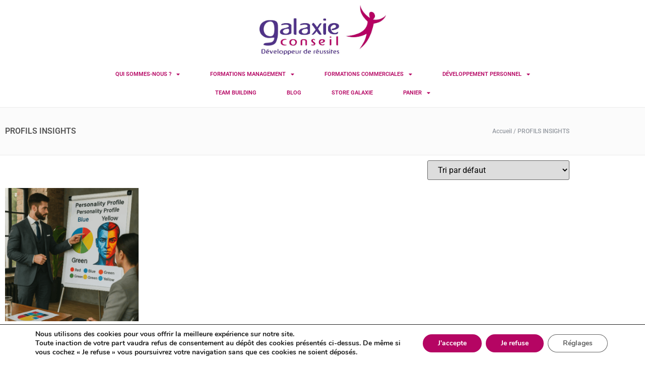

--- FILE ---
content_type: text/css
request_url: https://www.galaxie-conseil.fr/wp-content/uploads/elementor/css/post-15.css?ver=1768579024
body_size: 1403
content:
.elementor-widget-theme-site-logo .widget-image-caption{color:var( --e-global-color-text );font-family:var( --e-global-typography-text-font-family ), Sans-serif;font-weight:var( --e-global-typography-text-font-weight );}.elementor-15 .elementor-element.elementor-element-6d33d7b{text-align:center;}.elementor-15 .elementor-element.elementor-element-6d33d7b img{width:25%;}.elementor-widget-nav-menu .elementor-nav-menu .elementor-item{font-family:var( --e-global-typography-primary-font-family ), Sans-serif;font-weight:var( --e-global-typography-primary-font-weight );}.elementor-widget-nav-menu .elementor-nav-menu--main .elementor-item{color:var( --e-global-color-text );fill:var( --e-global-color-text );}.elementor-widget-nav-menu .elementor-nav-menu--main .elementor-item:hover,
					.elementor-widget-nav-menu .elementor-nav-menu--main .elementor-item.elementor-item-active,
					.elementor-widget-nav-menu .elementor-nav-menu--main .elementor-item.highlighted,
					.elementor-widget-nav-menu .elementor-nav-menu--main .elementor-item:focus{color:var( --e-global-color-accent );fill:var( --e-global-color-accent );}.elementor-widget-nav-menu .elementor-nav-menu--main:not(.e--pointer-framed) .elementor-item:before,
					.elementor-widget-nav-menu .elementor-nav-menu--main:not(.e--pointer-framed) .elementor-item:after{background-color:var( --e-global-color-accent );}.elementor-widget-nav-menu .e--pointer-framed .elementor-item:before,
					.elementor-widget-nav-menu .e--pointer-framed .elementor-item:after{border-color:var( --e-global-color-accent );}.elementor-widget-nav-menu{--e-nav-menu-divider-color:var( --e-global-color-text );}.elementor-widget-nav-menu .elementor-nav-menu--dropdown .elementor-item, .elementor-widget-nav-menu .elementor-nav-menu--dropdown  .elementor-sub-item{font-family:var( --e-global-typography-accent-font-family ), Sans-serif;font-weight:var( --e-global-typography-accent-font-weight );}.elementor-15 .elementor-element.elementor-element-11de463{width:100%;max-width:100%;}.elementor-15 .elementor-element.elementor-element-11de463 > .elementor-widget-container{padding:0px 0px 0px 0px;}.elementor-15 .elementor-element.elementor-element-11de463 .elementor-menu-toggle{margin:0 auto;}.elementor-15 .elementor-element.elementor-element-11de463 .elementor-nav-menu .elementor-item{font-family:"Roboto", Sans-serif;font-size:11px;font-weight:600;text-transform:uppercase;font-style:normal;line-height:1px;}.elementor-15 .elementor-element.elementor-element-11de463 .elementor-nav-menu--main .elementor-item{color:var( --e-global-color-secondary );fill:var( --e-global-color-secondary );padding-left:30px;padding-right:30px;}.elementor-15 .elementor-element.elementor-element-11de463 .elementor-nav-menu--main .elementor-item:hover,
					.elementor-15 .elementor-element.elementor-element-11de463 .elementor-nav-menu--main .elementor-item.elementor-item-active,
					.elementor-15 .elementor-element.elementor-element-11de463 .elementor-nav-menu--main .elementor-item.highlighted,
					.elementor-15 .elementor-element.elementor-element-11de463 .elementor-nav-menu--main .elementor-item:focus{color:var( --e-global-color-secondary );fill:var( --e-global-color-secondary );}.elementor-15 .elementor-element.elementor-element-11de463 .elementor-nav-menu--main:not(.e--pointer-framed) .elementor-item:before,
					.elementor-15 .elementor-element.elementor-element-11de463 .elementor-nav-menu--main:not(.e--pointer-framed) .elementor-item:after{background-color:var( --e-global-color-secondary );}.elementor-15 .elementor-element.elementor-element-11de463 .e--pointer-framed .elementor-item:before,
					.elementor-15 .elementor-element.elementor-element-11de463 .e--pointer-framed .elementor-item:after{border-color:var( --e-global-color-secondary );}.elementor-15 .elementor-element.elementor-element-11de463 .elementor-nav-menu--main .elementor-item.elementor-item-active{color:var( --e-global-color-secondary );}.elementor-15 .elementor-element.elementor-element-11de463 .e--pointer-framed .elementor-item:before{border-width:0px;}.elementor-15 .elementor-element.elementor-element-11de463 .e--pointer-framed.e--animation-draw .elementor-item:before{border-width:0 0 0px 0px;}.elementor-15 .elementor-element.elementor-element-11de463 .e--pointer-framed.e--animation-draw .elementor-item:after{border-width:0px 0px 0 0;}.elementor-15 .elementor-element.elementor-element-11de463 .e--pointer-framed.e--animation-corners .elementor-item:before{border-width:0px 0 0 0px;}.elementor-15 .elementor-element.elementor-element-11de463 .e--pointer-framed.e--animation-corners .elementor-item:after{border-width:0 0px 0px 0;}.elementor-15 .elementor-element.elementor-element-11de463 .e--pointer-underline .elementor-item:after,
					 .elementor-15 .elementor-element.elementor-element-11de463 .e--pointer-overline .elementor-item:before,
					 .elementor-15 .elementor-element.elementor-element-11de463 .e--pointer-double-line .elementor-item:before,
					 .elementor-15 .elementor-element.elementor-element-11de463 .e--pointer-double-line .elementor-item:after{height:0px;}.elementor-15 .elementor-element.elementor-element-11de463 .elementor-nav-menu--dropdown a:hover,
					.elementor-15 .elementor-element.elementor-element-11de463 .elementor-nav-menu--dropdown a:focus,
					.elementor-15 .elementor-element.elementor-element-11de463 .elementor-nav-menu--dropdown a.elementor-item-active,
					.elementor-15 .elementor-element.elementor-element-11de463 .elementor-nav-menu--dropdown a.highlighted{background-color:var( --e-global-color-secondary );}.elementor-15 .elementor-element.elementor-element-11de463 .elementor-nav-menu--dropdown .elementor-item, .elementor-15 .elementor-element.elementor-element-11de463 .elementor-nav-menu--dropdown  .elementor-sub-item{font-family:"Roboto", Sans-serif;font-size:12px;font-weight:400;}.elementor-15 .elementor-element.elementor-element-11de463 .elementor-nav-menu--dropdown a{padding-left:13px;padding-right:13px;padding-top:13px;padding-bottom:13px;}.elementor-15 .elementor-element.elementor-element-11de463 .elementor-nav-menu--dropdown li:not(:last-child){border-style:none;border-bottom-width:0px;}.elementor-15 .elementor-element.elementor-element-11de463 .elementor-nav-menu--main > .elementor-nav-menu > li > .elementor-nav-menu--dropdown, .elementor-15 .elementor-element.elementor-element-11de463 .elementor-nav-menu__container.elementor-nav-menu--dropdown{margin-top:0px !important;}.elementor-theme-builder-content-area{height:400px;}.elementor-location-header:before, .elementor-location-footer:before{content:"";display:table;clear:both;}@media(min-width:768px){.elementor-15 .elementor-element.elementor-element-f4d30cf{width:10%;}.elementor-15 .elementor-element.elementor-element-11264b0{width:80%;}.elementor-15 .elementor-element.elementor-element-232d15e{width:10%;}}/* Start custom CSS for nav-menu, class: .elementor-element-11de463 */.menu a.elementor-item {
    text-align: center;
}/* End custom CSS */

--- FILE ---
content_type: text/css
request_url: https://www.galaxie-conseil.fr/wp-content/uploads/elementor/css/post-35.css?ver=1768579024
body_size: 2268
content:
.elementor-35 .elementor-element.elementor-element-346f561:not(.elementor-motion-effects-element-type-background), .elementor-35 .elementor-element.elementor-element-346f561 > .elementor-motion-effects-container > .elementor-motion-effects-layer{background-color:#F4F4F4;}.elementor-35 .elementor-element.elementor-element-346f561{transition:background 0.3s, border 0.3s, border-radius 0.3s, box-shadow 0.3s;margin-top:30px;margin-bottom:0px;padding:15px 15px 0px 15px;}.elementor-35 .elementor-element.elementor-element-346f561 > .elementor-background-overlay{transition:background 0.3s, border-radius 0.3s, opacity 0.3s;}.elementor-widget-heading .elementor-heading-title{font-family:var( --e-global-typography-primary-font-family ), Sans-serif;font-weight:var( --e-global-typography-primary-font-weight );color:var( --e-global-color-primary );}.elementor-35 .elementor-element.elementor-element-60df366 .elementor-heading-title{font-family:var( --e-global-typography-primary-font-family ), Sans-serif;font-weight:var( --e-global-typography-primary-font-weight );color:#555555;}.elementor-widget-divider{--divider-color:var( --e-global-color-secondary );}.elementor-widget-divider .elementor-divider__text{color:var( --e-global-color-secondary );font-family:var( --e-global-typography-secondary-font-family ), Sans-serif;font-weight:var( --e-global-typography-secondary-font-weight );}.elementor-widget-divider.elementor-view-stacked .elementor-icon{background-color:var( --e-global-color-secondary );}.elementor-widget-divider.elementor-view-framed .elementor-icon, .elementor-widget-divider.elementor-view-default .elementor-icon{color:var( --e-global-color-secondary );border-color:var( --e-global-color-secondary );}.elementor-widget-divider.elementor-view-framed .elementor-icon, .elementor-widget-divider.elementor-view-default .elementor-icon svg{fill:var( --e-global-color-secondary );}.elementor-35 .elementor-element.elementor-element-272fa40{--divider-border-style:solid;--divider-color:#000;--divider-border-width:1px;}.elementor-35 .elementor-element.elementor-element-272fa40 .elementor-divider-separator{width:100%;margin:0 auto;margin-left:0;}.elementor-35 .elementor-element.elementor-element-272fa40 .elementor-divider{text-align:left;padding-block-start:2px;padding-block-end:2px;}.elementor-widget-icon-list .elementor-icon-list-item:not(:last-child):after{border-color:var( --e-global-color-text );}.elementor-widget-icon-list .elementor-icon-list-icon i{color:var( --e-global-color-primary );}.elementor-widget-icon-list .elementor-icon-list-icon svg{fill:var( --e-global-color-primary );}.elementor-widget-icon-list .elementor-icon-list-item > .elementor-icon-list-text, .elementor-widget-icon-list .elementor-icon-list-item > a{font-family:var( --e-global-typography-text-font-family ), Sans-serif;font-weight:var( --e-global-typography-text-font-weight );}.elementor-widget-icon-list .elementor-icon-list-text{color:var( --e-global-color-secondary );}.elementor-35 .elementor-element.elementor-element-eef100e .elementor-icon-list-items:not(.elementor-inline-items) .elementor-icon-list-item:not(:last-child){padding-block-end:calc(5px/2);}.elementor-35 .elementor-element.elementor-element-eef100e .elementor-icon-list-items:not(.elementor-inline-items) .elementor-icon-list-item:not(:first-child){margin-block-start:calc(5px/2);}.elementor-35 .elementor-element.elementor-element-eef100e .elementor-icon-list-items.elementor-inline-items .elementor-icon-list-item{margin-inline:calc(5px/2);}.elementor-35 .elementor-element.elementor-element-eef100e .elementor-icon-list-items.elementor-inline-items{margin-inline:calc(-5px/2);}.elementor-35 .elementor-element.elementor-element-eef100e .elementor-icon-list-items.elementor-inline-items .elementor-icon-list-item:after{inset-inline-end:calc(-5px/2);}.elementor-35 .elementor-element.elementor-element-eef100e .elementor-icon-list-icon i{transition:color 0.3s;}.elementor-35 .elementor-element.elementor-element-eef100e .elementor-icon-list-icon svg{transition:fill 0.3s;}.elementor-35 .elementor-element.elementor-element-eef100e{--e-icon-list-icon-size:11px;--icon-vertical-offset:0px;}.elementor-35 .elementor-element.elementor-element-eef100e .elementor-icon-list-icon{padding-inline-end:5px;}.elementor-35 .elementor-element.elementor-element-eef100e .elementor-icon-list-item > .elementor-icon-list-text, .elementor-35 .elementor-element.elementor-element-eef100e .elementor-icon-list-item > a{font-family:"Roboto", Sans-serif;font-size:13px;font-weight:400;}.elementor-35 .elementor-element.elementor-element-eef100e .elementor-icon-list-text{color:#5E5E5E;transition:color 0.3s;}.elementor-35 .elementor-element.elementor-element-e8161bb .elementor-heading-title{font-family:var( --e-global-typography-primary-font-family ), Sans-serif;font-weight:var( --e-global-typography-primary-font-weight );color:#555555;}.elementor-35 .elementor-element.elementor-element-dfcdd78{--divider-border-style:solid;--divider-color:#000;--divider-border-width:1px;}.elementor-35 .elementor-element.elementor-element-dfcdd78 .elementor-divider-separator{width:100%;margin:0 auto;margin-left:0;}.elementor-35 .elementor-element.elementor-element-dfcdd78 .elementor-divider{text-align:left;padding-block-start:2px;padding-block-end:2px;}.elementor-widget-image .widget-image-caption{color:var( --e-global-color-text );font-family:var( --e-global-typography-text-font-family ), Sans-serif;font-weight:var( --e-global-typography-text-font-weight );}.elementor-35 .elementor-element.elementor-element-24519d0{width:var( --container-widget-width, 99.994% );max-width:99.994%;--container-widget-width:99.994%;--container-widget-flex-grow:0;}.elementor-35 .elementor-element.elementor-element-40fb56d .elementor-heading-title{font-family:var( --e-global-typography-primary-font-family ), Sans-serif;font-weight:var( --e-global-typography-primary-font-weight );color:#555555;}.elementor-35 .elementor-element.elementor-element-98d9463{--divider-border-style:solid;--divider-color:#000;--divider-border-width:1px;}.elementor-35 .elementor-element.elementor-element-98d9463 .elementor-divider-separator{width:100%;margin:0 auto;margin-left:0;}.elementor-35 .elementor-element.elementor-element-98d9463 .elementor-divider{text-align:left;padding-block-start:2px;padding-block-end:2px;}.elementor-widget-text-editor{font-family:var( --e-global-typography-text-font-family ), Sans-serif;font-weight:var( --e-global-typography-text-font-weight );color:var( --e-global-color-text );}.elementor-widget-text-editor.elementor-drop-cap-view-stacked .elementor-drop-cap{background-color:var( --e-global-color-primary );}.elementor-widget-text-editor.elementor-drop-cap-view-framed .elementor-drop-cap, .elementor-widget-text-editor.elementor-drop-cap-view-default .elementor-drop-cap{color:var( --e-global-color-primary );border-color:var( --e-global-color-primary );}.elementor-35 .elementor-element.elementor-element-2f5ee32{font-family:"Roboto", Sans-serif;font-size:13px;font-weight:400;color:#5E5E5E;}.elementor-35 .elementor-element.elementor-element-afe09b0 .elementor-heading-title{font-family:var( --e-global-typography-primary-font-family ), Sans-serif;font-weight:var( --e-global-typography-primary-font-weight );color:#555555;}.elementor-35 .elementor-element.elementor-element-04c35e4{--divider-border-style:solid;--divider-color:#000;--divider-border-width:1px;}.elementor-35 .elementor-element.elementor-element-04c35e4 .elementor-divider-separator{width:100%;margin:0 auto;margin-left:0;}.elementor-35 .elementor-element.elementor-element-04c35e4 .elementor-divider{text-align:left;padding-block-start:2px;padding-block-end:2px;}.elementor-35 .elementor-element.elementor-element-94a7007 .elementor-icon-list-items:not(.elementor-inline-items) .elementor-icon-list-item:not(:last-child){padding-block-end:calc(5px/2);}.elementor-35 .elementor-element.elementor-element-94a7007 .elementor-icon-list-items:not(.elementor-inline-items) .elementor-icon-list-item:not(:first-child){margin-block-start:calc(5px/2);}.elementor-35 .elementor-element.elementor-element-94a7007 .elementor-icon-list-items.elementor-inline-items .elementor-icon-list-item{margin-inline:calc(5px/2);}.elementor-35 .elementor-element.elementor-element-94a7007 .elementor-icon-list-items.elementor-inline-items{margin-inline:calc(-5px/2);}.elementor-35 .elementor-element.elementor-element-94a7007 .elementor-icon-list-items.elementor-inline-items .elementor-icon-list-item:after{inset-inline-end:calc(-5px/2);}.elementor-35 .elementor-element.elementor-element-94a7007 .elementor-icon-list-icon i{transition:color 0.3s;}.elementor-35 .elementor-element.elementor-element-94a7007 .elementor-icon-list-icon svg{transition:fill 0.3s;}.elementor-35 .elementor-element.elementor-element-94a7007{--e-icon-list-icon-size:11px;--icon-vertical-offset:0px;}.elementor-35 .elementor-element.elementor-element-94a7007 .elementor-icon-list-icon{padding-inline-end:5px;}.elementor-35 .elementor-element.elementor-element-94a7007 .elementor-icon-list-item > .elementor-icon-list-text, .elementor-35 .elementor-element.elementor-element-94a7007 .elementor-icon-list-item > a{font-family:"Roboto", Sans-serif;font-size:13px;font-weight:400;}.elementor-35 .elementor-element.elementor-element-94a7007 .elementor-icon-list-text{color:#5E5E5E;transition:color 0.3s;}.elementor-35 .elementor-element.elementor-element-cd26ebc:not(.elementor-motion-effects-element-type-background), .elementor-35 .elementor-element.elementor-element-cd26ebc > .elementor-motion-effects-container > .elementor-motion-effects-layer{background-color:#E8E8E8;}.elementor-35 .elementor-element.elementor-element-cd26ebc{transition:background 0.3s, border 0.3s, border-radius 0.3s, box-shadow 0.3s;}.elementor-35 .elementor-element.elementor-element-cd26ebc > .elementor-background-overlay{transition:background 0.3s, border-radius 0.3s, opacity 0.3s;}.elementor-bc-flex-widget .elementor-35 .elementor-element.elementor-element-1e77a8d.elementor-column .elementor-widget-wrap{align-items:center;}.elementor-35 .elementor-element.elementor-element-1e77a8d.elementor-column.elementor-element[data-element_type="column"] > .elementor-widget-wrap.elementor-element-populated{align-content:center;align-items:center;}.elementor-35 .elementor-element.elementor-element-9043f4a .elementor-heading-title{font-family:"Roboto", Sans-serif;font-size:13px;font-weight:400;color:#5E5E5E;}.elementor-bc-flex-widget .elementor-35 .elementor-element.elementor-element-4e60aaf.elementor-column .elementor-widget-wrap{align-items:center;}.elementor-35 .elementor-element.elementor-element-4e60aaf.elementor-column.elementor-element[data-element_type="column"] > .elementor-widget-wrap.elementor-element-populated{align-content:center;align-items:center;}.elementor-widget-nav-menu .elementor-nav-menu .elementor-item{font-family:var( --e-global-typography-primary-font-family ), Sans-serif;font-weight:var( --e-global-typography-primary-font-weight );}.elementor-widget-nav-menu .elementor-nav-menu--main .elementor-item{color:var( --e-global-color-text );fill:var( --e-global-color-text );}.elementor-widget-nav-menu .elementor-nav-menu--main .elementor-item:hover,
					.elementor-widget-nav-menu .elementor-nav-menu--main .elementor-item.elementor-item-active,
					.elementor-widget-nav-menu .elementor-nav-menu--main .elementor-item.highlighted,
					.elementor-widget-nav-menu .elementor-nav-menu--main .elementor-item:focus{color:var( --e-global-color-accent );fill:var( --e-global-color-accent );}.elementor-widget-nav-menu .elementor-nav-menu--main:not(.e--pointer-framed) .elementor-item:before,
					.elementor-widget-nav-menu .elementor-nav-menu--main:not(.e--pointer-framed) .elementor-item:after{background-color:var( --e-global-color-accent );}.elementor-widget-nav-menu .e--pointer-framed .elementor-item:before,
					.elementor-widget-nav-menu .e--pointer-framed .elementor-item:after{border-color:var( --e-global-color-accent );}.elementor-widget-nav-menu{--e-nav-menu-divider-color:var( --e-global-color-text );}.elementor-widget-nav-menu .elementor-nav-menu--dropdown .elementor-item, .elementor-widget-nav-menu .elementor-nav-menu--dropdown  .elementor-sub-item{font-family:var( --e-global-typography-accent-font-family ), Sans-serif;font-weight:var( --e-global-typography-accent-font-weight );}.elementor-35 .elementor-element.elementor-element-6a76e38 .elementor-nav-menu .elementor-item{font-family:"Roboto", Sans-serif;font-size:13px;font-weight:400;}.elementor-35 .elementor-element.elementor-element-6a76e38 .elementor-nav-menu--main .elementor-item{color:#5E5E5E;fill:#5E5E5E;}.elementor-theme-builder-content-area{height:400px;}.elementor-location-header:before, .elementor-location-footer:before{content:"";display:table;clear:both;}@media(min-width:768px){.elementor-35 .elementor-element.elementor-element-1e77a8d{width:33.246%;}.elementor-35 .elementor-element.elementor-element-4e60aaf{width:66.754%;}}

--- FILE ---
content_type: text/css
request_url: https://www.galaxie-conseil.fr/wp-content/uploads/elementor/css/post-1440.css?ver=1768655043
body_size: 1065
content:
.elementor-1440 .elementor-element.elementor-element-3d9d5272:not(.elementor-motion-effects-element-type-background), .elementor-1440 .elementor-element.elementor-element-3d9d5272 > .elementor-motion-effects-container > .elementor-motion-effects-layer{background-color:#FBFBFB;}.elementor-1440 .elementor-element.elementor-element-3d9d5272 > .elementor-container{min-height:94px;}.elementor-1440 .elementor-element.elementor-element-3d9d5272{border-style:solid;border-width:1px 0px 1px 0px;border-color:#EBEBEB;transition:background 0.3s, border 0.3s, border-radius 0.3s, box-shadow 0.3s;}.elementor-1440 .elementor-element.elementor-element-3d9d5272, .elementor-1440 .elementor-element.elementor-element-3d9d5272 > .elementor-background-overlay{border-radius:0px 0px 0px 0px;}.elementor-1440 .elementor-element.elementor-element-3d9d5272 > .elementor-background-overlay{transition:background 0.3s, border-radius 0.3s, opacity 0.3s;}.elementor-widget-theme-archive-title .elementor-heading-title{font-family:var( --e-global-typography-primary-font-family ), Sans-serif;font-weight:var( --e-global-typography-primary-font-weight );color:var( --e-global-color-primary );}.elementor-1440 .elementor-element.elementor-element-6d1271f1 .elementor-heading-title{font-family:"Roboto", Sans-serif;font-size:16px;font-weight:600;text-transform:uppercase;color:#555555;}.elementor-widget-breadcrumbs{font-family:var( --e-global-typography-secondary-font-family ), Sans-serif;font-weight:var( --e-global-typography-secondary-font-weight );}.elementor-1440 .elementor-element.elementor-element-2bf804a9{font-family:"Roboto", Sans-serif;font-size:12px;font-weight:500;color:#969BA2;}.elementor-1440 .elementor-element.elementor-element-2bf804a9 a{color:#969BA2;}.elementor-1440 .elementor-element.elementor-element-6298e8e2{padding:0px 0px 0px 0px;}.elementor-widget-wc-archive-products.elementor-wc-products ul.products li.product .woocommerce-loop-product__title{color:var( --e-global-color-primary );}.elementor-widget-wc-archive-products.elementor-wc-products ul.products li.product .woocommerce-loop-category__title{color:var( --e-global-color-primary );}.elementor-widget-wc-archive-products.elementor-wc-products ul.products li.product .woocommerce-loop-product__title, .elementor-widget-wc-archive-products.elementor-wc-products ul.products li.product .woocommerce-loop-category__title{font-family:var( --e-global-typography-primary-font-family ), Sans-serif;font-weight:var( --e-global-typography-primary-font-weight );}.elementor-widget-wc-archive-products.elementor-wc-products ul.products li.product .price{color:var( --e-global-color-primary );font-family:var( --e-global-typography-primary-font-family ), Sans-serif;font-weight:var( --e-global-typography-primary-font-weight );}.elementor-widget-wc-archive-products.elementor-wc-products ul.products li.product .price ins{color:var( --e-global-color-primary );}.elementor-widget-wc-archive-products.elementor-wc-products ul.products li.product .price ins .amount{color:var( --e-global-color-primary );}.elementor-widget-wc-archive-products{--products-title-color:var( --e-global-color-primary );}.elementor-widget-wc-archive-products.products-heading-show .related-products > h2, .elementor-widget-wc-archive-products.products-heading-show .upsells > h2, .elementor-widget-wc-archive-products.products-heading-show .cross-sells > h2{font-family:var( --e-global-typography-primary-font-family ), Sans-serif;font-weight:var( --e-global-typography-primary-font-weight );}.elementor-widget-wc-archive-products.elementor-wc-products ul.products li.product .price del{color:var( --e-global-color-primary );}.elementor-widget-wc-archive-products.elementor-wc-products ul.products li.product .price del .amount{color:var( --e-global-color-primary );}.elementor-widget-wc-archive-products.elementor-wc-products ul.products li.product .price del {font-family:var( --e-global-typography-primary-font-family ), Sans-serif;font-weight:var( --e-global-typography-primary-font-weight );}.elementor-widget-wc-archive-products.elementor-wc-products ul.products li.product .button{font-family:var( --e-global-typography-accent-font-family ), Sans-serif;font-weight:var( --e-global-typography-accent-font-weight );}.elementor-widget-wc-archive-products.elementor-wc-products .added_to_cart{font-family:var( --e-global-typography-accent-font-family ), Sans-serif;font-weight:var( --e-global-typography-accent-font-weight );}.elementor-widget-wc-archive-products .elementor-products-nothing-found{color:var( --e-global-color-text );font-family:var( --e-global-typography-text-font-family ), Sans-serif;font-weight:var( --e-global-typography-text-font-weight );}.elementor-1440 .elementor-element.elementor-element-e44367c.elementor-wc-products ul.products li.product{text-align:center;}.elementor-1440 .elementor-element.elementor-element-e44367c.elementor-wc-products ul.products li.product span.onsale{display:block;}@media(max-width:1024px){.elementor-1440 .elementor-element.elementor-element-6298e8e2{padding:100px 25px 100px 25px;}.elementor-1440 .elementor-element.elementor-element-e44367c.elementor-wc-products  ul.products{grid-column-gap:20px;grid-row-gap:40px;}}@media(max-width:767px){.elementor-1440 .elementor-element.elementor-element-6298e8e2{padding:50px 15px 50px 15px;}.elementor-1440 .elementor-element.elementor-element-e44367c.elementor-wc-products  ul.products{grid-column-gap:20px;grid-row-gap:40px;}}